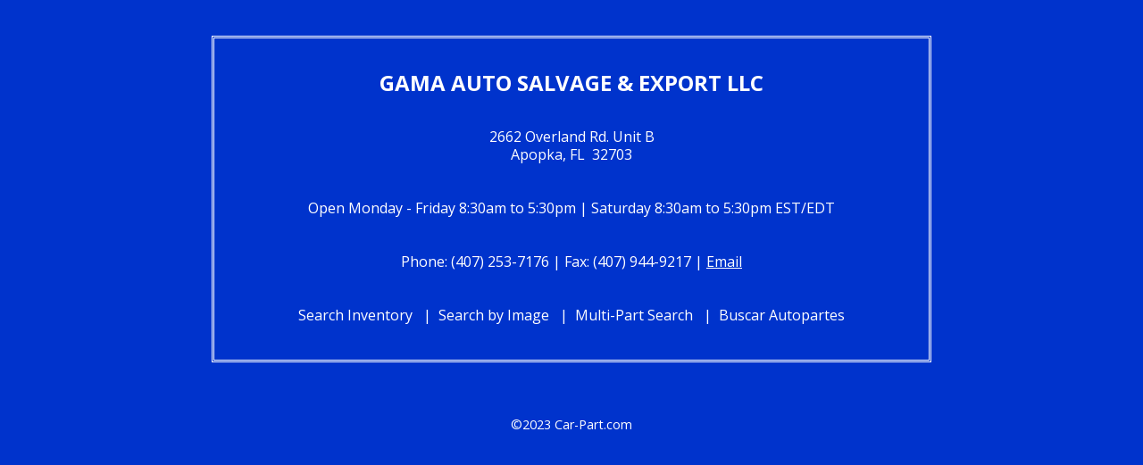

--- FILE ---
content_type: text/html
request_url: http://recycler.car-part.com/GAMAAutoSalvageandExportLLC/
body_size: 2097
content:
<!DOCTYPE html PUBLIC "-//W3C//DTD XHTML 1.0 Transitional//EN" "http://www.w3.org/TR/xhtml1/DTD/xhtml1-transitional.dtd">
<html xmlns="http://www.w3.org/1999/xhtml">
<head>
	<meta charset="utf-8"/>

	<title>GAMA AUTO SALVAGE & EXPORT LLC | Apopka, FL</title>
	<meta name="description" content="GAMA AUTO SALVAGE & EXPORT LLC: serving the Apopka, FL area with quality used parts">
    <meta name="author" content="Car-Part.com">
    <meta name="keywords" content="GAMA AUTO SALVAGE & EXPORT LLC, Apopka, FL">

	<link href='http://fonts.googleapis.com/css?family=Open+Sans:400,700,400italic' rel='stylesheet' type='text/css'>
	<link rel="stylesheet" href="style.css" />
</head>

<body>
	<div id="container">
		<div id="header"><h1>GAMA AUTO SALVAGE & EXPORT LLC</h1></div>
        <div id="content">
        	<div id="address">
            	2662 Overland Rd. Unit B<br />
				Apopka, FL&nbsp; 32703
          </div>    
            <div id="hours">Open Monday - Friday 8:30am to 5:30pm | Saturday 8:30am to 5:30pm EST/EDT</div>
            <div id="contactInfo">Phone: (407) 253-7176 | Fax: (407) 944-9217 | <a href="mailto:gamaautosalvageandexport@gmail.com">Email</a></div>
            <ul id="searchLinks">
            	<a href="http://search5521.used-auto-parts.biz/inventory/retail.htm"><li>Search Inventory</li></a>
                
	            <!-- show only if CPG -->
                <a href="http://search5521.used-auto-parts.biz/inventory/selector/outside/multi2.htm"><li>Search by Image</li></a>
				<a href="http://search5521.used-auto-parts.biz/inventory/shop.htm"><li>Multi-Part Search</li></a> 
                
                
                <!-- show only if CPG AND not in Canada; show if in Mexico, regardless of CPG -->
                <a href="http://search5521.used-auto-parts.biz/inventory/retailSpanish.htm"><li>Buscar Autopartes</li></a>
                    
            </ul>
            <!-- div id="nydmv">NY DMV#: XXXXXXXXXXXX</div -->
        </div>
	</div>
    <div id="footer">&copy;2023 Car-Part.com</div>
</body>
</html>

--- FILE ---
content_type: text/css
request_url: http://recycler.car-part.com/GAMAAutoSalvageandExportLLC/style.css
body_size: 2366
content:
/*
	Website Name: GAMA AUTO SALVAGE & EXPORT LLC - Free Website Template
	Designed by: Katherine Leonard, Car-Part.com
	Modified by: Gail Rider
	Last updated: 04 MAY 2023
*/

/* Eric Meyer's Reset CSS v2.0 - http://cssreset.com */
html,body,div,span,applet,object,iframe,h1,h2,h3,h4,h5,h6,p,blockquote,pre,a,abbr,acronym,address,big,cite,code,del,dfn,em,img,ins,kbd,q,s,samp,small,strike,strong,sub,sup,tt,var,b,u,i,center,dl,dt,dd,ol,ul,li,fieldset,form,label,legend,table,caption,tbody,tfoot,thead,tr,th,td,article,aside,canvas,details,embed,figure,figcaption,footer,header,hgroup,menu,nav,output,ruby,section,summary,time,mark,audio,video{border:0;font-size:100%;font:inherit;vertical-align:baseline;margin:0;padding:0}article,aside,details,figcaption,figure,footer,header,hgroup,menu,nav,section{display:block}body{line-height:1}ol,ul{list-style:none}blockquote,q{quotes:none}blockquote:before,blockquote:after,q:before,q:after{content:none}table{border-collapse:collapse;border-spacing:0}

/* "Beat THAT ClearFix!" by Thierry Koblentz - http://www.cssmojo.com/ */
.btcf:after{content:"";display:table;clear:both}

/* "Frustration Fixes" by Katherine Leonard - http://www.kat-and-mouse.com/ */
html,body{height:100%;overflow-x:hidden;overflow-y:auto}a{color:inherit}strong,b,bold{font-weight:700}em,i,italic{font-style:italic}.left{float:left;text-align:left}.center{float:none;margin:0auto;text-align:center}.right{float:right;text-align:right}a[href^="tel"],.noU{text-decoration:none}.showU{text-decoration:underline}

html {
	font-size: 16px;
}

body {
	font-family: "Open Sans", Verdana, Arial, Helvetica, sans-serif;
	margin: 0;
	background-color: #03c;
	color: #fff;
	font-size: 16px;
	line-height: 1.3em;
}
a {
	color: #fff;
}
a:active, a:hover {
	color: rgba(255,255,255,.8);
}
h1 {
	font-weight: 700;
	font-size: 24px;
}
#container {
	width: 800px;
	margin: 40px auto;
	border: double #fff 3px;
}
#header {
	text-align: center;
}
#header h1 {
	padding-top: 40px;
}
#content, #address, #hours, #contactInfo, #searchLinks, #nydmv, #footer {
	padding: 20px;
	text-align: center;
}
ul#searchLinks li {
	display: inline-block;
}
ul#searchLinks a li:before {
	content: "|";
	margin: 0 .5em;	
}
ul#searchLinks a:first-child li:before {
	content: "";
	margin: 0;	
}
#footer {
	font-size: .9em;
}